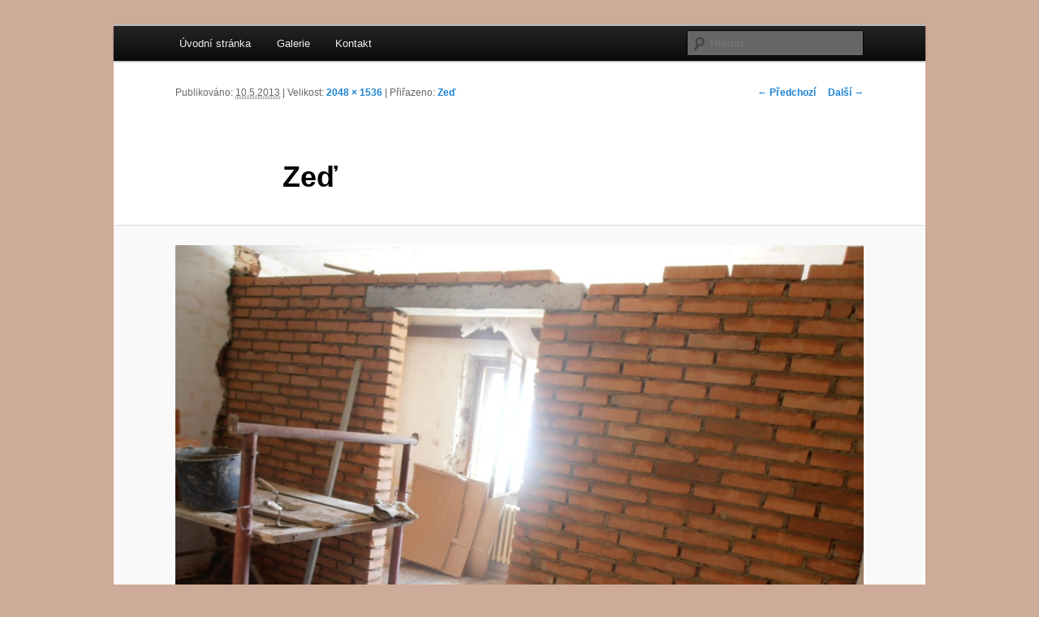

--- FILE ---
content_type: text/html; charset=UTF-8
request_url: http://www.zednictvi-pluskal.cz/?attachment_id=56
body_size: 2279
content:
<!DOCTYPE html>
<!--[if IE 6]>
<html id="ie6" lang="cs-CZ">
<![endif]-->
<!--[if IE 7]>
<html id="ie7" lang="cs-CZ">
<![endif]-->
<!--[if IE 8]>
<html id="ie8" lang="cs-CZ">
<![endif]-->
<!--[if !(IE 6) | !(IE 7) | !(IE 8)  ]><!-->
<html lang="cs-CZ">
<!--<![endif]-->
<head>
<meta charset="UTF-8" />
<meta name="viewport" content="width=device-width" />
<title>Zeď | Zednictví Pluskal</title>
<link rel="profile" href="http://gmpg.org/xfn/11" />
<link rel="stylesheet" type="text/css" media="all" href="http://www.zednictvi-pluskal.cz/wp-content/themes/twentyeleven/style.css" />
<link rel="pingback" href="http://www.zednictvi-pluskal.cz/xmlrpc.php" />
<!--[if lt IE 9]>
<script src="http://www.zednictvi-pluskal.cz/wp-content/themes/twentyeleven/js/html5.js" type="text/javascript"></script>
<![endif]-->
<link rel="alternate" type="application/rss+xml" title="Zednictví Pluskal &raquo; RSS zdroj" href="http://www.zednictvi-pluskal.cz/?feed=rss2" />
<link rel="alternate" type="application/rss+xml" title="Zednictví Pluskal &raquo; RSS komentářů" href="http://www.zednictvi-pluskal.cz/?feed=comments-rss2" />
<link rel="alternate" type="application/rss+xml" title="Zednictví Pluskal &raquo; RSS komentářů pro Zeď" href="http://www.zednictvi-pluskal.cz/?feed=rss2&#038;p=56" />
<script type='text/javascript' src='http://www.zednictvi-pluskal.cz/wp-includes/js/comment-reply.min.js?ver=3.5.1'></script>
<link rel="EditURI" type="application/rsd+xml" title="RSD" href="http://www.zednictvi-pluskal.cz/xmlrpc.php?rsd" />
<link rel="wlwmanifest" type="application/wlwmanifest+xml" href="http://www.zednictvi-pluskal.cz/wp-includes/wlwmanifest.xml" /> 
<meta name="generator" content="WordPress 3.5.1" />
<link rel='canonical' href='http://www.zednictvi-pluskal.cz/?attachment_id=56' />
	<style type="text/css" id="twentyeleven-header-css">
			#site-title,
		#site-description {
			position: absolute !important;
			clip: rect(1px 1px 1px 1px); /* IE6, IE7 */
			clip: rect(1px, 1px, 1px, 1px);
		}
		</style>
	<style type="text/css" id="custom-background-css">
body.custom-background { background-color: #ceaa98; }
</style>
</head>

<body class="attachment single single-attachment postid-56 attachmentid-56 attachment-jpeg custom-background single-author singular two-column left-sidebar">
<div id="page" class="hfeed">
	<header id="branding" role="banner">
			<hgroup>
				<h1 id="site-title"><span><a href="http://www.zednictvi-pluskal.cz/" rel="home">Zednictví Pluskal</a></span></h1>
				<h2 id="site-description">Luběnice</h2>
			</hgroup>

			
							<div class="only-search">
					<form method="get" id="searchform" action="http://www.zednictvi-pluskal.cz/">
		<label for="s" class="assistive-text">Hledat</label>
		<input type="text" class="field" name="s" id="s" placeholder="Hledat" />
		<input type="submit" class="submit" name="submit" id="searchsubmit" value="Hledat" />
	</form>
				</div>
			
			<nav id="access" role="navigation">
				<h3 class="assistive-text">Hlavní navigační menu</h3>
								<div class="skip-link"><a class="assistive-text" href="#content">Přejít k hlavnímu obsahu webu</a></div>
												<div class="menu"><ul><li ><a href="http://www.zednictvi-pluskal.cz/" title="Úvodní stránka">Úvodní stránka</a></li><li class="page_item page-item-62"><a href="http://www.zednictvi-pluskal.cz/?page_id=62">Galerie</a></li><li class="page_item page-item-16"><a href="http://www.zednictvi-pluskal.cz/?page_id=16">Kontakt</a></li></ul></div>
			</nav><!-- #access -->
	</header><!-- #branding -->


	<div id="main">

		<div id="primary" class="image-attachment">
			<div id="content" role="main">

			
				<nav id="nav-single">
					<h3 class="assistive-text">Navigace pro obrázky</h3>
					<span class="nav-previous"><a href='http://www.zednictvi-pluskal.cz/?attachment_id=53' title='Koupelna'>&larr; Předchozí</a></span>
					<span class="nav-next"><a href='http://www.zednictvi-pluskal.cz/?attachment_id=58' title='Pokládka dlažby'>Další &rarr;</a></span>
				</nav><!-- #nav-single -->

					<article id="post-56" class="post-56 attachment type-attachment status-inherit hentry">
						<header class="entry-header">
							<h1 class="entry-title">Zeď</h1>

							<div class="entry-meta">
								<span class="meta-prep meta-prep-entry-date">Publikováno: </span> <span class="entry-date"><abbr class="published" title="19.17">10.5.2013</abbr></span> | Velikost: <a href="http://www.zednictvi-pluskal.cz/wp-content/uploads/2013/05/Foto014.jpg" title="Odkaz na původní velikost obrázku">2048 &times; 1536</a> | Přiřazeno: <a href="http://www.zednictvi-pluskal.cz/?attachment_id=56" title="Zpět na Zeď" rel="gallery">Zeď</a>															</div><!-- .entry-meta -->

						</header><!-- .entry-header -->

						<div class="entry-content">

							<div class="entry-attachment">
								<div class="attachment">
									<a href="http://www.zednictvi-pluskal.cz/?attachment_id=58" title="Zeď" rel="attachment"><img width="848" height="636" src="http://www.zednictvi-pluskal.cz/wp-content/uploads/2013/05/Foto014-1024x768.jpg" class="attachment-848x1024" alt="Foto 14" /></a>

																		<div class="entry-caption">
										<p>Zeď</p>
									</div>
																	</div><!-- .attachment -->

							</div><!-- .entry-attachment -->

							<div class="entry-description">
																							</div><!-- .entry-description -->

						</div><!-- .entry-content -->

					</article><!-- #post-56 -->

						<div id="comments">
	
	
	
									<div id="respond">
				<h3 id="reply-title">Napsat komentář <small><a rel="nofollow" id="cancel-comment-reply-link" href="/?attachment_id=56#respond" style="display:none;">Zrušit odpověď na komentář</a></small></h3>
									<p class="must-log-in">Pro přidání komentáře musíte <a href="http://www.zednictvi-pluskal.cz/wp-login.php?redirect_to=http%3A%2F%2Fwww.zednictvi-pluskal.cz%2F%3Fattachment_id%3D56">být přihlášeni</a>.</p>												</div><!-- #respond -->
						
</div><!-- #comments -->

				
			</div><!-- #content -->
		</div><!-- #primary -->


	</div><!-- #main -->

	<footer id="colophon" role="contentinfo">

			

			<div id="site-generator">
								<a href="http://cs.wordpress.org/" title="Sémantický osobní redakční systém">Používáme WordPress (v češtině).</a>
			</div>
	</footer><!-- #colophon -->
</div><!-- #page -->


</body>
</html>